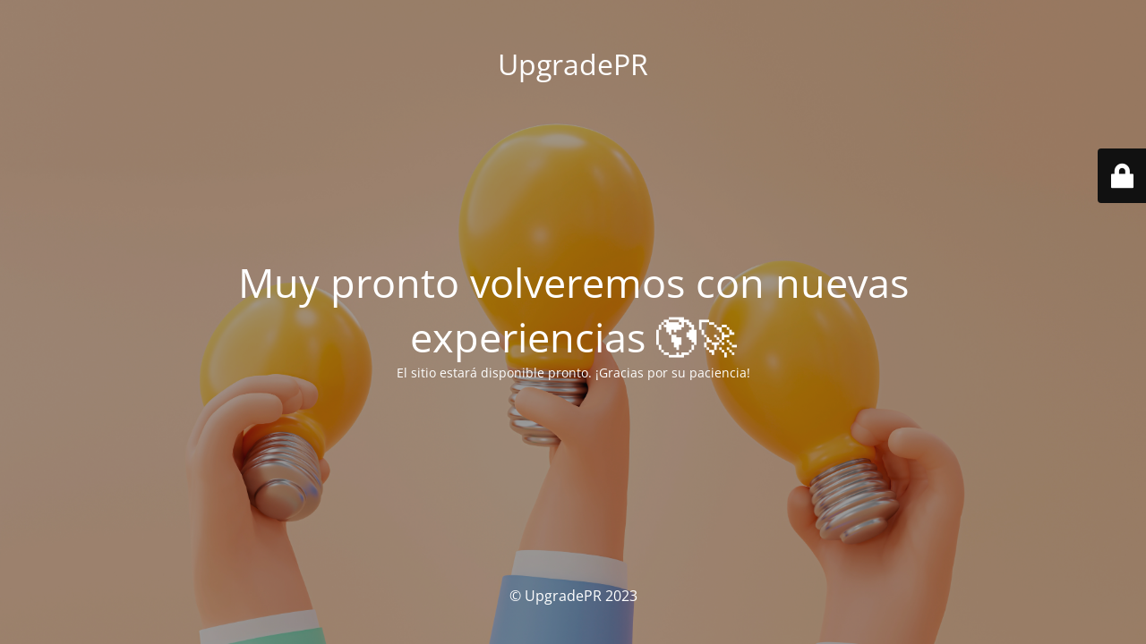

--- FILE ---
content_type: text/html; charset=UTF-8
request_url: https://upgradepr.com.co/
body_size: 2162
content:
<!DOCTYPE html>
<html lang="es-CO">
<head>
	<meta charset="UTF-8" />
	<title>El sitio se encuentra en mantenimiento</title>	<link rel="icon" href="https://upgradepr.com.co/wp-content/uploads/2023/02/cropped-upgradepr-ico-32x32.webp" sizes="32x32" />
<link rel="icon" href="https://upgradepr.com.co/wp-content/uploads/2023/02/cropped-upgradepr-ico-192x192.webp" sizes="192x192" />
<link rel="apple-touch-icon" href="https://upgradepr.com.co/wp-content/uploads/2023/02/cropped-upgradepr-ico-180x180.webp" />
<meta name="msapplication-TileImage" content="https://upgradepr.com.co/wp-content/uploads/2023/02/cropped-upgradepr-ico-270x270.webp" />
	<meta name="viewport" content="width=device-width, maximum-scale=1, initial-scale=1, minimum-scale=1">
	<meta name="description" content="Agencia de comunicaciones que lleva tu marca al siguiente nivel."/>
	<meta http-equiv="X-UA-Compatible" content="" />
	<meta property="og:site_name" content="UpgradePR - Agencia de comunicaciones que lleva tu marca al siguiente nivel."/>
	<meta property="og:title" content="El sitio se encuentra en mantenimiento"/>
	<meta property="og:type" content="Maintenance"/>
	<meta property="og:url" content="https://upgradepr.com.co"/>
	<meta property="og:description" content="El sitio estará disponible pronto. ¡Gracias por su paciencia!"/>
		<link rel="profile" href="http://gmpg.org/xfn/11" />
	<link rel="pingback" href="https://upgradepr.com.co/xmlrpc.php" />
	<link rel='stylesheet' id='mtnc-style-css' href='https://upgradepr.com.co/wp-content/plugins/maintenance/load/css/style.css?ver=1737402495' type='text/css' media='all' />
<link rel='stylesheet' id='mtnc-fonts-css' href='https://upgradepr.com.co/wp-content/plugins/maintenance/load/css/fonts.css?ver=1737402495' type='text/css' media='all' />
<style type="text/css">body {background-color: #111111}.preloader {background-color: #111111}body {font-family: Open Sans; }.site-title, .preloader i, .login-form, .login-form a.lost-pass, .btn-open-login-form, .site-content, .user-content-wrapper, .user-content, footer, .maintenance a{color: #ffffff;} a.close-user-content, #mailchimp-box form input[type="submit"], .login-form input#submit.button  {border-color:#ffffff} input[type="submit"]:hover{background-color:#ffffff} input:-webkit-autofill, input:-webkit-autofill:focus{-webkit-text-fill-color:#ffffff} body &gt; .login-form-container{background-color:#111111}.btn-open-login-form{background-color:#111111}input:-webkit-autofill, input:-webkit-autofill:focus{-webkit-box-shadow:0 0 0 50px #111111 inset}input[type='submit']:hover{color:#111111} #custom-subscribe #submit-subscribe:before{background-color:#111111} </style>    
    <!--[if IE]><script type="text/javascript" src="https://upgradepr.com.co/wp-content/plugins/maintenance/load/js/jquery.backstretch.min.js"></script><![endif]--><link rel="stylesheet" href="https://fonts.bunny.net/css?family=Open%20Sans:300,300italic,regular,italic,600,600italic,700,700italic,800,800italic:300"></head>

<body class="maintenance ">

<div class="main-container">
	<div class="preloader"><i class="fi-widget" aria-hidden="true"></i></div>	<div id="wrapper">
		<div class="center logotype">
			<header>
				<div class="logo-box istext" rel="home"><h1 class="site-title">UpgradePR</h1></div>			</header>
		</div>
		<div id="content" class="site-content">
			<div class="center">
                <h2 class="heading font-center" style="font-weight:300;font-style:normal">Muy pronto volveremos con nuevas experiencias 🌎🚀</h2><div class="description" style="font-weight:300;font-style:normal"><p>El sitio estará disponible pronto. ¡Gracias por su paciencia!</p>
</div>			</div>
		</div>
	</div> <!-- end wrapper -->
	<footer>
		<div class="center">
			<div style="font-weight:300;font-style:normal">© UpgradePR 2023</div>		</div>
	</footer>
					<picture class="bg-img">
						<img class="skip-lazy" src="https://upgradepr.com.co/wp-content/uploads/2023/02/hand-hold-light-bulb-idea-thinking-or-solution-business-concept-icon-or-symbol-on-yellow-background-.webp">
		</picture>
	</div>

	<div class="login-form-container">
		<input type="hidden" id="mtnc_login_check" name="mtnc_login_check" value="a8196f3698" /><input type="hidden" name="_wp_http_referer" value="/" /><form id="login-form" class="login-form" method="post"><label>Acceso del usuario</label><span class="login-error"></span><span class="licon user-icon"><input type="text" name="log" id="log" value="" size="20" class="input username" placeholder="Nombre de usuario" /></span><span class="picon pass-icon"><input type="password" name="pwd" id="login_password" value="" size="20" class="input password" placeholder="Contraseña" /></span><a class="lost-pass" href="https://upgradepr.com.co/wp-login.php?action=lostpassword">Contraseña perdida</a><input type="submit" class="button" name="submit" id="submit" value="Acceder" /><input type="hidden" name="is_custom_login" value="1" /><input type="hidden" id="mtnc_login_check" name="mtnc_login_check" value="a8196f3698" /><input type="hidden" name="_wp_http_referer" value="/" /></form>		    <div id="btn-open-login-form" class="btn-open-login-form">
        <i class="fi-lock"></i>

    </div>
    <div id="btn-sound" class="btn-open-login-form sound">
        <i id="value_botton" class="fa fa-volume-off" aria-hidden="true"></i>
    </div>
    	</div>
<!--[if !IE]><!--><script type="text/javascript" src="https://upgradepr.com.co/wp-includes/js/jquery/jquery.min.js?ver=3.7.1" id="jquery-core-js"></script>
<script type="text/javascript" src="https://upgradepr.com.co/wp-includes/js/jquery/jquery-migrate.min.js?ver=3.4.1" id="jquery-migrate-js"></script>
<!--<![endif]--><script type="text/javascript" id="_frontend-js-extra">
/* <![CDATA[ */
var mtnc_front_options = {"body_bg":"https://upgradepr.com.co/wp-content/uploads/2023/02/hand-hold-light-bulb-idea-thinking-or-solution-business-concept-icon-or-symbol-on-yellow-background-.webp","gallery_array":[],"blur_intensity":"5","font_link":["Open Sans:300,300italic,regular,italic,600,600italic,700,700italic,800,800italic:300"]};
//# sourceURL=_frontend-js-extra
/* ]]> */
</script>
<script type="text/javascript" src="https://upgradepr.com.co/wp-content/plugins/maintenance/load/js/jquery.frontend.js?ver=1737402495" id="_frontend-js"></script>

</body>
</html>
